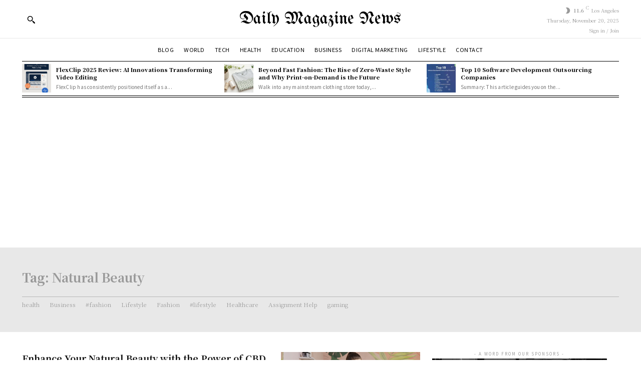

--- FILE ---
content_type: text/html; charset=utf-8
request_url: https://www.google.com/recaptcha/api2/aframe
body_size: 267
content:
<!DOCTYPE HTML><html><head><meta http-equiv="content-type" content="text/html; charset=UTF-8"></head><body><script nonce="f4LI7VdPuS7xewg3ZAnM-Q">/** Anti-fraud and anti-abuse applications only. See google.com/recaptcha */ try{var clients={'sodar':'https://pagead2.googlesyndication.com/pagead/sodar?'};window.addEventListener("message",function(a){try{if(a.source===window.parent){var b=JSON.parse(a.data);var c=clients[b['id']];if(c){var d=document.createElement('img');d.src=c+b['params']+'&rc='+(localStorage.getItem("rc::a")?sessionStorage.getItem("rc::b"):"");window.document.body.appendChild(d);sessionStorage.setItem("rc::e",parseInt(sessionStorage.getItem("rc::e")||0)+1);localStorage.setItem("rc::h",'1763695119531');}}}catch(b){}});window.parent.postMessage("_grecaptcha_ready", "*");}catch(b){}</script></body></html>